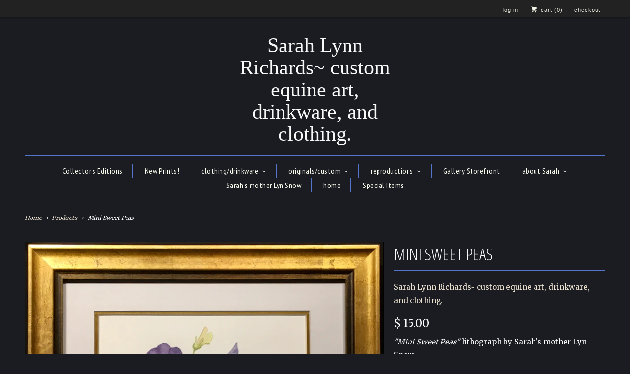

--- FILE ---
content_type: text/html; charset=utf-8
request_url: https://sarahrichards.com/products/mini-sweet-peas
body_size: 15917
content:
<!DOCTYPE html>
<!--[if lt IE 7 ]><html class="ie ie6" lang="en"> <![endif]-->
<!--[if IE 7 ]><html class="ie ie7" lang="en"> <![endif]-->
<!--[if IE 8 ]><html class="ie ie8" lang="en"> <![endif]-->
<!--[if IE 9 ]><html class="ie ie9" lang="en"> <![endif]-->
<!--[if (gte IE 10)|!(IE)]><!--><html lang="en"> <!--<![endif]-->
  <head>
    <meta charset="utf-8">
    <meta http-equiv="cleartype" content="on">
    <meta name="robots" content="index,follow">
      
           
    <title>Mini Sweet Peas - Sarah Lynn Richards~     custom equine art, drinkware, and clothing.</title>
            
    
      <meta name="description" content="&quot;Mini Sweet Peas&quot; lithograph by Sarah&#39;s mother Lyn Snow. Lyn was Sarah’s mentor and an amazing self-taught watercolor artist. Sadly, she passed away in 2013. Lyn left us with an incredible treasure of artwork which Sarah hopes you will love as she does. Enjoy! Available unframed for $15 or nicely framed to a final outs" />
    

    <!-- Custom Fonts -->
    
      <link href="//fonts.googleapis.com/css?family=.|Open+Sans+Condensed:light,normal,bold|PT+Sans+Narrow:light,normal,bold|Merriweather:light,normal,bold|Merriweather:light,normal,bold" rel="stylesheet" type="text/css" />
    
    
    

<meta name="author" content="Sarah Lynn Richards~     custom equine art, drinkware, and clothing.">
<meta property="og:url" content="https://sarahrichards.com/products/mini-sweet-peas">
<meta property="og:site_name" content="Sarah Lynn Richards~     custom equine art, drinkware, and clothing.">


  <meta property="og:type" content="product">
  <meta property="og:title" content="Mini Sweet Peas">
  
    <meta property="og:image" content="http://sarahrichards.com/cdn/shop/products/Screen_Shot_2018-10-29_at_4.52.59_PM_grande.png?v=1540846758">
    <meta property="og:image:secure_url" content="https://sarahrichards.com/cdn/shop/products/Screen_Shot_2018-10-29_at_4.52.59_PM_grande.png?v=1540846758">
  
  <meta property="og:price:amount" content="15.00">
  <meta property="og:price:currency" content="USD">
  
    
    


  <meta property="og:description" content="&quot;Mini Sweet Peas&quot; lithograph by Sarah&#39;s mother Lyn Snow. Lyn was Sarah’s mentor and an amazing self-taught watercolor artist. Sadly, she passed away in 2013. Lyn left us with an incredible treasure of artwork which Sarah hopes you will love as she does. Enjoy! Available unframed for $15 or nicely framed to a final outs">




<meta name="twitter:card" content="summary">

  <meta name="twitter:title" content="Mini Sweet Peas">
  <meta name="twitter:description" content="&quot;Mini Sweet Peas&quot; lithograph by Sarah&#39;s mother Lyn Snow.
Lyn was Sarah’s mentor and an amazing self-taught watercolor artist. Sadly, she passed away in 2013. Lyn left us with an incredible treasure of artwork which Sarah hopes you will love as she does. Enjoy!
 Available unframed for $15 or nicely framed to a final outside dimension of approx. 10x12 inches in a variety of frame/mat combinations for as little as $65. The most popular matting/framing combinations are listed here, but we can do others if you contact us directly.">
  <meta name="twitter:image" content="https://sarahrichards.com/cdn/shop/products/Screen_Shot_2018-10-29_at_4.52.59_PM_medium.png?v=1540846758">
  <meta name="twitter:image:width" content="240">
  <meta name="twitter:image:height" content="240">


    
    

    <!-- Mobile Specific Metas -->
    <meta name="HandheldFriendly" content="True">
    <meta name="MobileOptimized" content="320">
    <meta name="viewport" content="width=device-width,initial-scale=1">

    <!-- Stylesheets for Responsive 5.1 -->
    <link href="//sarahrichards.com/cdn/shop/t/8/assets/styles.scss.css?v=55091207140618781351738876696" rel="stylesheet" type="text/css" media="all" />

    <!-- Icons -->
    <link rel="shortcut icon" type="image/x-icon" href="//sarahrichards.com/cdn/shop/t/8/assets/favicon.png?v=148718616098839658131458175223">
    <link rel="canonical" href="https://sarahrichards.com/products/mini-sweet-peas" />

    
        
    <script src="//sarahrichards.com/cdn/shop/t/8/assets/app.js?v=42947122453247148351511997232" type="text/javascript"></script>
    
    <script>window.performance && window.performance.mark && window.performance.mark('shopify.content_for_header.start');</script><meta id="shopify-digital-wallet" name="shopify-digital-wallet" content="/11847834/digital_wallets/dialog">
<meta name="shopify-checkout-api-token" content="41370d43ed2dc366b5a505d1df9576aa">
<meta id="in-context-paypal-metadata" data-shop-id="11847834" data-venmo-supported="false" data-environment="production" data-locale="en_US" data-paypal-v4="true" data-currency="USD">
<link rel="alternate" type="application/json+oembed" href="https://sarahrichards.com/products/mini-sweet-peas.oembed">
<script async="async" src="/checkouts/internal/preloads.js?locale=en-US"></script>
<link rel="preconnect" href="https://shop.app" crossorigin="anonymous">
<script async="async" src="https://shop.app/checkouts/internal/preloads.js?locale=en-US&shop_id=11847834" crossorigin="anonymous"></script>
<script id="apple-pay-shop-capabilities" type="application/json">{"shopId":11847834,"countryCode":"US","currencyCode":"USD","merchantCapabilities":["supports3DS"],"merchantId":"gid:\/\/shopify\/Shop\/11847834","merchantName":"Sarah Lynn Richards~     custom equine art, drinkware, and clothing.","requiredBillingContactFields":["postalAddress","email","phone"],"requiredShippingContactFields":["postalAddress","email","phone"],"shippingType":"shipping","supportedNetworks":["visa","masterCard","amex","discover","elo","jcb"],"total":{"type":"pending","label":"Sarah Lynn Richards~     custom equine art, drinkware, and clothing.","amount":"1.00"},"shopifyPaymentsEnabled":true,"supportsSubscriptions":true}</script>
<script id="shopify-features" type="application/json">{"accessToken":"41370d43ed2dc366b5a505d1df9576aa","betas":["rich-media-storefront-analytics"],"domain":"sarahrichards.com","predictiveSearch":true,"shopId":11847834,"locale":"en"}</script>
<script>var Shopify = Shopify || {};
Shopify.shop = "sarah-lynn-richards.myshopify.com";
Shopify.locale = "en";
Shopify.currency = {"active":"USD","rate":"1.0"};
Shopify.country = "US";
Shopify.theme = {"name":"Responsive","id":91896385,"schema_name":null,"schema_version":null,"theme_store_id":304,"role":"main"};
Shopify.theme.handle = "null";
Shopify.theme.style = {"id":null,"handle":null};
Shopify.cdnHost = "sarahrichards.com/cdn";
Shopify.routes = Shopify.routes || {};
Shopify.routes.root = "/";</script>
<script type="module">!function(o){(o.Shopify=o.Shopify||{}).modules=!0}(window);</script>
<script>!function(o){function n(){var o=[];function n(){o.push(Array.prototype.slice.apply(arguments))}return n.q=o,n}var t=o.Shopify=o.Shopify||{};t.loadFeatures=n(),t.autoloadFeatures=n()}(window);</script>
<script>
  window.ShopifyPay = window.ShopifyPay || {};
  window.ShopifyPay.apiHost = "shop.app\/pay";
  window.ShopifyPay.redirectState = null;
</script>
<script id="shop-js-analytics" type="application/json">{"pageType":"product"}</script>
<script defer="defer" async type="module" src="//sarahrichards.com/cdn/shopifycloud/shop-js/modules/v2/client.init-shop-cart-sync_COMZFrEa.en.esm.js"></script>
<script defer="defer" async type="module" src="//sarahrichards.com/cdn/shopifycloud/shop-js/modules/v2/chunk.common_CdXrxk3f.esm.js"></script>
<script type="module">
  await import("//sarahrichards.com/cdn/shopifycloud/shop-js/modules/v2/client.init-shop-cart-sync_COMZFrEa.en.esm.js");
await import("//sarahrichards.com/cdn/shopifycloud/shop-js/modules/v2/chunk.common_CdXrxk3f.esm.js");

  window.Shopify.SignInWithShop?.initShopCartSync?.({"fedCMEnabled":true,"windoidEnabled":true});

</script>
<script>
  window.Shopify = window.Shopify || {};
  if (!window.Shopify.featureAssets) window.Shopify.featureAssets = {};
  window.Shopify.featureAssets['shop-js'] = {"shop-cart-sync":["modules/v2/client.shop-cart-sync_CRSPkpKa.en.esm.js","modules/v2/chunk.common_CdXrxk3f.esm.js"],"shop-button":["modules/v2/client.shop-button_B6dBoDg5.en.esm.js","modules/v2/chunk.common_CdXrxk3f.esm.js"],"init-windoid":["modules/v2/client.init-windoid_hXardXh0.en.esm.js","modules/v2/chunk.common_CdXrxk3f.esm.js"],"shop-cash-offers":["modules/v2/client.shop-cash-offers_p6Pw3nax.en.esm.js","modules/v2/chunk.common_CdXrxk3f.esm.js","modules/v2/chunk.modal_C89cmTvN.esm.js"],"init-fed-cm":["modules/v2/client.init-fed-cm_DO1JVZ96.en.esm.js","modules/v2/chunk.common_CdXrxk3f.esm.js"],"init-shop-email-lookup-coordinator":["modules/v2/client.init-shop-email-lookup-coordinator_jpxQlUsx.en.esm.js","modules/v2/chunk.common_CdXrxk3f.esm.js"],"shop-toast-manager":["modules/v2/client.shop-toast-manager_C-K0q6-t.en.esm.js","modules/v2/chunk.common_CdXrxk3f.esm.js"],"shop-login-button":["modules/v2/client.shop-login-button_BHRMsoBb.en.esm.js","modules/v2/chunk.common_CdXrxk3f.esm.js","modules/v2/chunk.modal_C89cmTvN.esm.js"],"pay-button":["modules/v2/client.pay-button_CRuQ9trT.en.esm.js","modules/v2/chunk.common_CdXrxk3f.esm.js"],"init-shop-cart-sync":["modules/v2/client.init-shop-cart-sync_COMZFrEa.en.esm.js","modules/v2/chunk.common_CdXrxk3f.esm.js"],"init-customer-accounts-sign-up":["modules/v2/client.init-customer-accounts-sign-up_Q1yheB3t.en.esm.js","modules/v2/client.shop-login-button_BHRMsoBb.en.esm.js","modules/v2/chunk.common_CdXrxk3f.esm.js","modules/v2/chunk.modal_C89cmTvN.esm.js"],"avatar":["modules/v2/client.avatar_BTnouDA3.en.esm.js"],"init-customer-accounts":["modules/v2/client.init-customer-accounts_B5rMd0lj.en.esm.js","modules/v2/client.shop-login-button_BHRMsoBb.en.esm.js","modules/v2/chunk.common_CdXrxk3f.esm.js","modules/v2/chunk.modal_C89cmTvN.esm.js"],"init-shop-for-new-customer-accounts":["modules/v2/client.init-shop-for-new-customer-accounts_BNQiNx4m.en.esm.js","modules/v2/client.shop-login-button_BHRMsoBb.en.esm.js","modules/v2/chunk.common_CdXrxk3f.esm.js","modules/v2/chunk.modal_C89cmTvN.esm.js"],"checkout-modal":["modules/v2/client.checkout-modal_DtXVhFgQ.en.esm.js","modules/v2/chunk.common_CdXrxk3f.esm.js","modules/v2/chunk.modal_C89cmTvN.esm.js"],"shop-follow-button":["modules/v2/client.shop-follow-button_CV5C02lv.en.esm.js","modules/v2/chunk.common_CdXrxk3f.esm.js","modules/v2/chunk.modal_C89cmTvN.esm.js"],"shop-login":["modules/v2/client.shop-login_Bz_Zm_XZ.en.esm.js","modules/v2/chunk.common_CdXrxk3f.esm.js","modules/v2/chunk.modal_C89cmTvN.esm.js"],"lead-capture":["modules/v2/client.lead-capture_CmGCXBh3.en.esm.js","modules/v2/chunk.common_CdXrxk3f.esm.js","modules/v2/chunk.modal_C89cmTvN.esm.js"],"payment-terms":["modules/v2/client.payment-terms_D7XnU2ez.en.esm.js","modules/v2/chunk.common_CdXrxk3f.esm.js","modules/v2/chunk.modal_C89cmTvN.esm.js"]};
</script>
<script id="__st">var __st={"a":11847834,"offset":-18000,"reqid":"cdd0d73d-d536-4b1b-9e93-544345eb6108-1762893912","pageurl":"sarahrichards.com\/products\/mini-sweet-peas","u":"c80dc87e56e4","p":"product","rtyp":"product","rid":1440322912301};</script>
<script>window.ShopifyPaypalV4VisibilityTracking = true;</script>
<script id="captcha-bootstrap">!function(){'use strict';const t='contact',e='account',n='new_comment',o=[[t,t],['blogs',n],['comments',n],[t,'customer']],c=[[e,'customer_login'],[e,'guest_login'],[e,'recover_customer_password'],[e,'create_customer']],r=t=>t.map((([t,e])=>`form[action*='/${t}']:not([data-nocaptcha='true']) input[name='form_type'][value='${e}']`)).join(','),a=t=>()=>t?[...document.querySelectorAll(t)].map((t=>t.form)):[];function s(){const t=[...o],e=r(t);return a(e)}const i='password',u='form_key',d=['recaptcha-v3-token','g-recaptcha-response','h-captcha-response',i],f=()=>{try{return window.sessionStorage}catch{return}},m='__shopify_v',_=t=>t.elements[u];function p(t,e,n=!1){try{const o=window.sessionStorage,c=JSON.parse(o.getItem(e)),{data:r}=function(t){const{data:e,action:n}=t;return t[m]||n?{data:e,action:n}:{data:t,action:n}}(c);for(const[e,n]of Object.entries(r))t.elements[e]&&(t.elements[e].value=n);n&&o.removeItem(e)}catch(o){console.error('form repopulation failed',{error:o})}}const l='form_type',E='cptcha';function T(t){t.dataset[E]=!0}const w=window,h=w.document,L='Shopify',v='ce_forms',y='captcha';let A=!1;((t,e)=>{const n=(g='f06e6c50-85a8-45c8-87d0-21a2b65856fe',I='https://cdn.shopify.com/shopifycloud/storefront-forms-hcaptcha/ce_storefront_forms_captcha_hcaptcha.v1.5.2.iife.js',D={infoText:'Protected by hCaptcha',privacyText:'Privacy',termsText:'Terms'},(t,e,n)=>{const o=w[L][v],c=o.bindForm;if(c)return c(t,g,e,D).then(n);var r;o.q.push([[t,g,e,D],n]),r=I,A||(h.body.append(Object.assign(h.createElement('script'),{id:'captcha-provider',async:!0,src:r})),A=!0)});var g,I,D;w[L]=w[L]||{},w[L][v]=w[L][v]||{},w[L][v].q=[],w[L][y]=w[L][y]||{},w[L][y].protect=function(t,e){n(t,void 0,e),T(t)},Object.freeze(w[L][y]),function(t,e,n,w,h,L){const[v,y,A,g]=function(t,e,n){const i=e?o:[],u=t?c:[],d=[...i,...u],f=r(d),m=r(i),_=r(d.filter((([t,e])=>n.includes(e))));return[a(f),a(m),a(_),s()]}(w,h,L),I=t=>{const e=t.target;return e instanceof HTMLFormElement?e:e&&e.form},D=t=>v().includes(t);t.addEventListener('submit',(t=>{const e=I(t);if(!e)return;const n=D(e)&&!e.dataset.hcaptchaBound&&!e.dataset.recaptchaBound,o=_(e),c=g().includes(e)&&(!o||!o.value);(n||c)&&t.preventDefault(),c&&!n&&(function(t){try{if(!f())return;!function(t){const e=f();if(!e)return;const n=_(t);if(!n)return;const o=n.value;o&&e.removeItem(o)}(t);const e=Array.from(Array(32),(()=>Math.random().toString(36)[2])).join('');!function(t,e){_(t)||t.append(Object.assign(document.createElement('input'),{type:'hidden',name:u})),t.elements[u].value=e}(t,e),function(t,e){const n=f();if(!n)return;const o=[...t.querySelectorAll(`input[type='${i}']`)].map((({name:t})=>t)),c=[...d,...o],r={};for(const[a,s]of new FormData(t).entries())c.includes(a)||(r[a]=s);n.setItem(e,JSON.stringify({[m]:1,action:t.action,data:r}))}(t,e)}catch(e){console.error('failed to persist form',e)}}(e),e.submit())}));const S=(t,e)=>{t&&!t.dataset[E]&&(n(t,e.some((e=>e===t))),T(t))};for(const o of['focusin','change'])t.addEventListener(o,(t=>{const e=I(t);D(e)&&S(e,y())}));const B=e.get('form_key'),M=e.get(l),P=B&&M;t.addEventListener('DOMContentLoaded',(()=>{const t=y();if(P)for(const e of t)e.elements[l].value===M&&p(e,B);[...new Set([...A(),...v().filter((t=>'true'===t.dataset.shopifyCaptcha))])].forEach((e=>S(e,t)))}))}(h,new URLSearchParams(w.location.search),n,t,e,['guest_login'])})(!0,!0)}();</script>
<script integrity="sha256-52AcMU7V7pcBOXWImdc/TAGTFKeNjmkeM1Pvks/DTgc=" data-source-attribution="shopify.loadfeatures" defer="defer" src="//sarahrichards.com/cdn/shopifycloud/storefront/assets/storefront/load_feature-81c60534.js" crossorigin="anonymous"></script>
<script crossorigin="anonymous" defer="defer" src="//sarahrichards.com/cdn/shopifycloud/storefront/assets/shopify_pay/storefront-65b4c6d7.js?v=20250812"></script>
<script data-source-attribution="shopify.dynamic_checkout.dynamic.init">var Shopify=Shopify||{};Shopify.PaymentButton=Shopify.PaymentButton||{isStorefrontPortableWallets:!0,init:function(){window.Shopify.PaymentButton.init=function(){};var t=document.createElement("script");t.src="https://sarahrichards.com/cdn/shopifycloud/portable-wallets/latest/portable-wallets.en.js",t.type="module",document.head.appendChild(t)}};
</script>
<script data-source-attribution="shopify.dynamic_checkout.buyer_consent">
  function portableWalletsHideBuyerConsent(e){var t=document.getElementById("shopify-buyer-consent"),n=document.getElementById("shopify-subscription-policy-button");t&&n&&(t.classList.add("hidden"),t.setAttribute("aria-hidden","true"),n.removeEventListener("click",e))}function portableWalletsShowBuyerConsent(e){var t=document.getElementById("shopify-buyer-consent"),n=document.getElementById("shopify-subscription-policy-button");t&&n&&(t.classList.remove("hidden"),t.removeAttribute("aria-hidden"),n.addEventListener("click",e))}window.Shopify?.PaymentButton&&(window.Shopify.PaymentButton.hideBuyerConsent=portableWalletsHideBuyerConsent,window.Shopify.PaymentButton.showBuyerConsent=portableWalletsShowBuyerConsent);
</script>
<script data-source-attribution="shopify.dynamic_checkout.cart.bootstrap">document.addEventListener("DOMContentLoaded",(function(){function t(){return document.querySelector("shopify-accelerated-checkout-cart, shopify-accelerated-checkout")}if(t())Shopify.PaymentButton.init();else{new MutationObserver((function(e,n){t()&&(Shopify.PaymentButton.init(),n.disconnect())})).observe(document.body,{childList:!0,subtree:!0})}}));
</script>
<link id="shopify-accelerated-checkout-styles" rel="stylesheet" media="screen" href="https://sarahrichards.com/cdn/shopifycloud/portable-wallets/latest/accelerated-checkout-backwards-compat.css" crossorigin="anonymous">
<style id="shopify-accelerated-checkout-cart">
        #shopify-buyer-consent {
  margin-top: 1em;
  display: inline-block;
  width: 100%;
}

#shopify-buyer-consent.hidden {
  display: none;
}

#shopify-subscription-policy-button {
  background: none;
  border: none;
  padding: 0;
  text-decoration: underline;
  font-size: inherit;
  cursor: pointer;
}

#shopify-subscription-policy-button::before {
  box-shadow: none;
}

      </style>

<script>window.performance && window.performance.mark && window.performance.mark('shopify.content_for_header.end');</script>
  <link href="https://monorail-edge.shopifysvc.com" rel="dns-prefetch">
<script>(function(){if ("sendBeacon" in navigator && "performance" in window) {try {var session_token_from_headers = performance.getEntriesByType('navigation')[0].serverTiming.find(x => x.name == '_s').description;} catch {var session_token_from_headers = undefined;}var session_cookie_matches = document.cookie.match(/_shopify_s=([^;]*)/);var session_token_from_cookie = session_cookie_matches && session_cookie_matches.length === 2 ? session_cookie_matches[1] : "";var session_token = session_token_from_headers || session_token_from_cookie || "";function handle_abandonment_event(e) {var entries = performance.getEntries().filter(function(entry) {return /monorail-edge.shopifysvc.com/.test(entry.name);});if (!window.abandonment_tracked && entries.length === 0) {window.abandonment_tracked = true;var currentMs = Date.now();var navigation_start = performance.timing.navigationStart;var payload = {shop_id: 11847834,url: window.location.href,navigation_start,duration: currentMs - navigation_start,session_token,page_type: "product"};window.navigator.sendBeacon("https://monorail-edge.shopifysvc.com/v1/produce", JSON.stringify({schema_id: "online_store_buyer_site_abandonment/1.1",payload: payload,metadata: {event_created_at_ms: currentMs,event_sent_at_ms: currentMs}}));}}window.addEventListener('pagehide', handle_abandonment_event);}}());</script>
<script id="web-pixels-manager-setup">(function e(e,d,r,n,o){if(void 0===o&&(o={}),!Boolean(null===(a=null===(i=window.Shopify)||void 0===i?void 0:i.analytics)||void 0===a?void 0:a.replayQueue)){var i,a;window.Shopify=window.Shopify||{};var t=window.Shopify;t.analytics=t.analytics||{};var s=t.analytics;s.replayQueue=[],s.publish=function(e,d,r){return s.replayQueue.push([e,d,r]),!0};try{self.performance.mark("wpm:start")}catch(e){}var l=function(){var e={modern:/Edge?\/(1{2}[4-9]|1[2-9]\d|[2-9]\d{2}|\d{4,})\.\d+(\.\d+|)|Firefox\/(1{2}[4-9]|1[2-9]\d|[2-9]\d{2}|\d{4,})\.\d+(\.\d+|)|Chrom(ium|e)\/(9{2}|\d{3,})\.\d+(\.\d+|)|(Maci|X1{2}).+ Version\/(15\.\d+|(1[6-9]|[2-9]\d|\d{3,})\.\d+)([,.]\d+|)( \(\w+\)|)( Mobile\/\w+|) Safari\/|Chrome.+OPR\/(9{2}|\d{3,})\.\d+\.\d+|(CPU[ +]OS|iPhone[ +]OS|CPU[ +]iPhone|CPU IPhone OS|CPU iPad OS)[ +]+(15[._]\d+|(1[6-9]|[2-9]\d|\d{3,})[._]\d+)([._]\d+|)|Android:?[ /-](13[3-9]|1[4-9]\d|[2-9]\d{2}|\d{4,})(\.\d+|)(\.\d+|)|Android.+Firefox\/(13[5-9]|1[4-9]\d|[2-9]\d{2}|\d{4,})\.\d+(\.\d+|)|Android.+Chrom(ium|e)\/(13[3-9]|1[4-9]\d|[2-9]\d{2}|\d{4,})\.\d+(\.\d+|)|SamsungBrowser\/([2-9]\d|\d{3,})\.\d+/,legacy:/Edge?\/(1[6-9]|[2-9]\d|\d{3,})\.\d+(\.\d+|)|Firefox\/(5[4-9]|[6-9]\d|\d{3,})\.\d+(\.\d+|)|Chrom(ium|e)\/(5[1-9]|[6-9]\d|\d{3,})\.\d+(\.\d+|)([\d.]+$|.*Safari\/(?![\d.]+ Edge\/[\d.]+$))|(Maci|X1{2}).+ Version\/(10\.\d+|(1[1-9]|[2-9]\d|\d{3,})\.\d+)([,.]\d+|)( \(\w+\)|)( Mobile\/\w+|) Safari\/|Chrome.+OPR\/(3[89]|[4-9]\d|\d{3,})\.\d+\.\d+|(CPU[ +]OS|iPhone[ +]OS|CPU[ +]iPhone|CPU IPhone OS|CPU iPad OS)[ +]+(10[._]\d+|(1[1-9]|[2-9]\d|\d{3,})[._]\d+)([._]\d+|)|Android:?[ /-](13[3-9]|1[4-9]\d|[2-9]\d{2}|\d{4,})(\.\d+|)(\.\d+|)|Mobile Safari.+OPR\/([89]\d|\d{3,})\.\d+\.\d+|Android.+Firefox\/(13[5-9]|1[4-9]\d|[2-9]\d{2}|\d{4,})\.\d+(\.\d+|)|Android.+Chrom(ium|e)\/(13[3-9]|1[4-9]\d|[2-9]\d{2}|\d{4,})\.\d+(\.\d+|)|Android.+(UC? ?Browser|UCWEB|U3)[ /]?(15\.([5-9]|\d{2,})|(1[6-9]|[2-9]\d|\d{3,})\.\d+)\.\d+|SamsungBrowser\/(5\.\d+|([6-9]|\d{2,})\.\d+)|Android.+MQ{2}Browser\/(14(\.(9|\d{2,})|)|(1[5-9]|[2-9]\d|\d{3,})(\.\d+|))(\.\d+|)|K[Aa][Ii]OS\/(3\.\d+|([4-9]|\d{2,})\.\d+)(\.\d+|)/},d=e.modern,r=e.legacy,n=navigator.userAgent;return n.match(d)?"modern":n.match(r)?"legacy":"unknown"}(),u="modern"===l?"modern":"legacy",c=(null!=n?n:{modern:"",legacy:""})[u],f=function(e){return[e.baseUrl,"/wpm","/b",e.hashVersion,"modern"===e.buildTarget?"m":"l",".js"].join("")}({baseUrl:d,hashVersion:r,buildTarget:u}),m=function(e){var d=e.version,r=e.bundleTarget,n=e.surface,o=e.pageUrl,i=e.monorailEndpoint;return{emit:function(e){var a=e.status,t=e.errorMsg,s=(new Date).getTime(),l=JSON.stringify({metadata:{event_sent_at_ms:s},events:[{schema_id:"web_pixels_manager_load/3.1",payload:{version:d,bundle_target:r,page_url:o,status:a,surface:n,error_msg:t},metadata:{event_created_at_ms:s}}]});if(!i)return console&&console.warn&&console.warn("[Web Pixels Manager] No Monorail endpoint provided, skipping logging."),!1;try{return self.navigator.sendBeacon.bind(self.navigator)(i,l)}catch(e){}var u=new XMLHttpRequest;try{return u.open("POST",i,!0),u.setRequestHeader("Content-Type","text/plain"),u.send(l),!0}catch(e){return console&&console.warn&&console.warn("[Web Pixels Manager] Got an unhandled error while logging to Monorail."),!1}}}}({version:r,bundleTarget:l,surface:e.surface,pageUrl:self.location.href,monorailEndpoint:e.monorailEndpoint});try{o.browserTarget=l,function(e){var d=e.src,r=e.async,n=void 0===r||r,o=e.onload,i=e.onerror,a=e.sri,t=e.scriptDataAttributes,s=void 0===t?{}:t,l=document.createElement("script"),u=document.querySelector("head"),c=document.querySelector("body");if(l.async=n,l.src=d,a&&(l.integrity=a,l.crossOrigin="anonymous"),s)for(var f in s)if(Object.prototype.hasOwnProperty.call(s,f))try{l.dataset[f]=s[f]}catch(e){}if(o&&l.addEventListener("load",o),i&&l.addEventListener("error",i),u)u.appendChild(l);else{if(!c)throw new Error("Did not find a head or body element to append the script");c.appendChild(l)}}({src:f,async:!0,onload:function(){if(!function(){var e,d;return Boolean(null===(d=null===(e=window.Shopify)||void 0===e?void 0:e.analytics)||void 0===d?void 0:d.initialized)}()){var d=window.webPixelsManager.init(e)||void 0;if(d){var r=window.Shopify.analytics;r.replayQueue.forEach((function(e){var r=e[0],n=e[1],o=e[2];d.publishCustomEvent(r,n,o)})),r.replayQueue=[],r.publish=d.publishCustomEvent,r.visitor=d.visitor,r.initialized=!0}}},onerror:function(){return m.emit({status:"failed",errorMsg:"".concat(f," has failed to load")})},sri:function(e){var d=/^sha384-[A-Za-z0-9+/=]+$/;return"string"==typeof e&&d.test(e)}(c)?c:"",scriptDataAttributes:o}),m.emit({status:"loading"})}catch(e){m.emit({status:"failed",errorMsg:(null==e?void 0:e.message)||"Unknown error"})}}})({shopId: 11847834,storefrontBaseUrl: "https://sarahrichards.com",extensionsBaseUrl: "https://extensions.shopifycdn.com/cdn/shopifycloud/web-pixels-manager",monorailEndpoint: "https://monorail-edge.shopifysvc.com/unstable/produce_batch",surface: "storefront-renderer",enabledBetaFlags: ["2dca8a86"],webPixelsConfigList: [{"id":"85786777","eventPayloadVersion":"v1","runtimeContext":"LAX","scriptVersion":"1","type":"CUSTOM","privacyPurposes":["ANALYTICS"],"name":"Google Analytics tag (migrated)"},{"id":"shopify-app-pixel","configuration":"{}","eventPayloadVersion":"v1","runtimeContext":"STRICT","scriptVersion":"0450","apiClientId":"shopify-pixel","type":"APP","privacyPurposes":["ANALYTICS","MARKETING"]},{"id":"shopify-custom-pixel","eventPayloadVersion":"v1","runtimeContext":"LAX","scriptVersion":"0450","apiClientId":"shopify-pixel","type":"CUSTOM","privacyPurposes":["ANALYTICS","MARKETING"]}],isMerchantRequest: false,initData: {"shop":{"name":"Sarah Lynn Richards~     custom equine art, drinkware, and clothing.","paymentSettings":{"currencyCode":"USD"},"myshopifyDomain":"sarah-lynn-richards.myshopify.com","countryCode":"US","storefrontUrl":"https:\/\/sarahrichards.com"},"customer":null,"cart":null,"checkout":null,"productVariants":[{"price":{"amount":15.0,"currencyCode":"USD"},"product":{"title":"Mini Sweet Peas","vendor":"Sarah Lynn Richards~ custom equine art, drinkware, and clothing.","id":"1440322912301","untranslatedTitle":"Mini Sweet Peas","url":"\/products\/mini-sweet-peas","type":""},"id":"13717636481069","image":{"src":"\/\/sarahrichards.com\/cdn\/shop\/products\/Screen_Shot_2018-10-29_at_4.52.59_PM.png?v=1540846758"},"sku":"","title":"unframed ($15)","untranslatedTitle":"unframed ($15)"},{"price":{"amount":55.0,"currencyCode":"USD"},"product":{"title":"Mini Sweet Peas","vendor":"Sarah Lynn Richards~ custom equine art, drinkware, and clothing.","id":"1440322912301","untranslatedTitle":"Mini Sweet Peas","url":"\/products\/mini-sweet-peas","type":""},"id":"13717636513837","image":{"src":"\/\/sarahrichards.com\/cdn\/shop\/products\/Screen_Shot_2018-10-29_at_4.52.59_PM.png?v=1540846758"},"sku":"","title":"matted and framed in gold wood as shown ($75)","untranslatedTitle":"matted and framed in gold wood as shown ($75)"},{"price":{"amount":55.0,"currencyCode":"USD"},"product":{"title":"Mini Sweet Peas","vendor":"Sarah Lynn Richards~ custom equine art, drinkware, and clothing.","id":"1440322912301","untranslatedTitle":"Mini Sweet Peas","url":"\/products\/mini-sweet-peas","type":""},"id":"13717636546605","image":{"src":"\/\/sarahrichards.com\/cdn\/shop\/products\/Screen_Shot_2018-10-29_at_4.52.59_PM.png?v=1540846758"},"sku":"","title":"matted and framed in gold alum. ($75)","untranslatedTitle":"matted and framed in gold alum. ($75)"},{"price":{"amount":55.0,"currencyCode":"USD"},"product":{"title":"Mini Sweet Peas","vendor":"Sarah Lynn Richards~ custom equine art, drinkware, and clothing.","id":"1440322912301","untranslatedTitle":"Mini Sweet Peas","url":"\/products\/mini-sweet-peas","type":""},"id":"13717636579373","image":{"src":"\/\/sarahrichards.com\/cdn\/shop\/products\/Screen_Shot_2018-10-29_at_4.52.59_PM.png?v=1540846758"},"sku":"","title":"matted and framed in silver alum. ($75)","untranslatedTitle":"matted and framed in silver alum. ($75)"},{"price":{"amount":55.0,"currencyCode":"USD"},"product":{"title":"Mini Sweet Peas","vendor":"Sarah Lynn Richards~ custom equine art, drinkware, and clothing.","id":"1440322912301","untranslatedTitle":"Mini Sweet Peas","url":"\/products\/mini-sweet-peas","type":""},"id":"13717636612141","image":{"src":"\/\/sarahrichards.com\/cdn\/shop\/products\/Screen_Shot_2018-10-29_at_4.52.59_PM.png?v=1540846758"},"sku":"","title":"matted and framed in black alum. ($75)","untranslatedTitle":"matted and framed in black alum. ($75)"},{"price":{"amount":75.0,"currencyCode":"USD"},"product":{"title":"Mini Sweet Peas","vendor":"Sarah Lynn Richards~ custom equine art, drinkware, and clothing.","id":"1440322912301","untranslatedTitle":"Mini Sweet Peas","url":"\/products\/mini-sweet-peas","type":""},"id":"13717636644909","image":{"src":"\/\/sarahrichards.com\/cdn\/shop\/products\/Screen_Shot_2018-10-29_at_4.52.59_PM.png?v=1540846758"},"sku":"","title":"matted and framed in cherry wood ($95)","untranslatedTitle":"matted and framed in cherry wood ($95)"}],"purchasingCompany":null},},"https://sarahrichards.com/cdn","ae1676cfwd2530674p4253c800m34e853cb",{"modern":"","legacy":""},{"shopId":"11847834","storefrontBaseUrl":"https:\/\/sarahrichards.com","extensionBaseUrl":"https:\/\/extensions.shopifycdn.com\/cdn\/shopifycloud\/web-pixels-manager","surface":"storefront-renderer","enabledBetaFlags":"[\"2dca8a86\"]","isMerchantRequest":"false","hashVersion":"ae1676cfwd2530674p4253c800m34e853cb","publish":"custom","events":"[[\"page_viewed\",{}],[\"product_viewed\",{\"productVariant\":{\"price\":{\"amount\":15.0,\"currencyCode\":\"USD\"},\"product\":{\"title\":\"Mini Sweet Peas\",\"vendor\":\"Sarah Lynn Richards~ custom equine art, drinkware, and clothing.\",\"id\":\"1440322912301\",\"untranslatedTitle\":\"Mini Sweet Peas\",\"url\":\"\/products\/mini-sweet-peas\",\"type\":\"\"},\"id\":\"13717636481069\",\"image\":{\"src\":\"\/\/sarahrichards.com\/cdn\/shop\/products\/Screen_Shot_2018-10-29_at_4.52.59_PM.png?v=1540846758\"},\"sku\":\"\",\"title\":\"unframed ($15)\",\"untranslatedTitle\":\"unframed ($15)\"}}]]"});</script><script>
  window.ShopifyAnalytics = window.ShopifyAnalytics || {};
  window.ShopifyAnalytics.meta = window.ShopifyAnalytics.meta || {};
  window.ShopifyAnalytics.meta.currency = 'USD';
  var meta = {"product":{"id":1440322912301,"gid":"gid:\/\/shopify\/Product\/1440322912301","vendor":"Sarah Lynn Richards~ custom equine art, drinkware, and clothing.","type":"","variants":[{"id":13717636481069,"price":1500,"name":"Mini Sweet Peas - unframed ($15)","public_title":"unframed ($15)","sku":""},{"id":13717636513837,"price":5500,"name":"Mini Sweet Peas - matted and framed in gold wood as shown ($75)","public_title":"matted and framed in gold wood as shown ($75)","sku":""},{"id":13717636546605,"price":5500,"name":"Mini Sweet Peas - matted and framed in gold alum. ($75)","public_title":"matted and framed in gold alum. ($75)","sku":""},{"id":13717636579373,"price":5500,"name":"Mini Sweet Peas - matted and framed in silver alum. ($75)","public_title":"matted and framed in silver alum. ($75)","sku":""},{"id":13717636612141,"price":5500,"name":"Mini Sweet Peas - matted and framed in black alum. ($75)","public_title":"matted and framed in black alum. ($75)","sku":""},{"id":13717636644909,"price":7500,"name":"Mini Sweet Peas - matted and framed in cherry wood ($95)","public_title":"matted and framed in cherry wood ($95)","sku":""}],"remote":false},"page":{"pageType":"product","resourceType":"product","resourceId":1440322912301}};
  for (var attr in meta) {
    window.ShopifyAnalytics.meta[attr] = meta[attr];
  }
</script>
<script class="analytics">
  (function () {
    var customDocumentWrite = function(content) {
      var jquery = null;

      if (window.jQuery) {
        jquery = window.jQuery;
      } else if (window.Checkout && window.Checkout.$) {
        jquery = window.Checkout.$;
      }

      if (jquery) {
        jquery('body').append(content);
      }
    };

    var hasLoggedConversion = function(token) {
      if (token) {
        return document.cookie.indexOf('loggedConversion=' + token) !== -1;
      }
      return false;
    }

    var setCookieIfConversion = function(token) {
      if (token) {
        var twoMonthsFromNow = new Date(Date.now());
        twoMonthsFromNow.setMonth(twoMonthsFromNow.getMonth() + 2);

        document.cookie = 'loggedConversion=' + token + '; expires=' + twoMonthsFromNow;
      }
    }

    var trekkie = window.ShopifyAnalytics.lib = window.trekkie = window.trekkie || [];
    if (trekkie.integrations) {
      return;
    }
    trekkie.methods = [
      'identify',
      'page',
      'ready',
      'track',
      'trackForm',
      'trackLink'
    ];
    trekkie.factory = function(method) {
      return function() {
        var args = Array.prototype.slice.call(arguments);
        args.unshift(method);
        trekkie.push(args);
        return trekkie;
      };
    };
    for (var i = 0; i < trekkie.methods.length; i++) {
      var key = trekkie.methods[i];
      trekkie[key] = trekkie.factory(key);
    }
    trekkie.load = function(config) {
      trekkie.config = config || {};
      trekkie.config.initialDocumentCookie = document.cookie;
      var first = document.getElementsByTagName('script')[0];
      var script = document.createElement('script');
      script.type = 'text/javascript';
      script.onerror = function(e) {
        var scriptFallback = document.createElement('script');
        scriptFallback.type = 'text/javascript';
        scriptFallback.onerror = function(error) {
                var Monorail = {
      produce: function produce(monorailDomain, schemaId, payload) {
        var currentMs = new Date().getTime();
        var event = {
          schema_id: schemaId,
          payload: payload,
          metadata: {
            event_created_at_ms: currentMs,
            event_sent_at_ms: currentMs
          }
        };
        return Monorail.sendRequest("https://" + monorailDomain + "/v1/produce", JSON.stringify(event));
      },
      sendRequest: function sendRequest(endpointUrl, payload) {
        // Try the sendBeacon API
        if (window && window.navigator && typeof window.navigator.sendBeacon === 'function' && typeof window.Blob === 'function' && !Monorail.isIos12()) {
          var blobData = new window.Blob([payload], {
            type: 'text/plain'
          });

          if (window.navigator.sendBeacon(endpointUrl, blobData)) {
            return true;
          } // sendBeacon was not successful

        } // XHR beacon

        var xhr = new XMLHttpRequest();

        try {
          xhr.open('POST', endpointUrl);
          xhr.setRequestHeader('Content-Type', 'text/plain');
          xhr.send(payload);
        } catch (e) {
          console.log(e);
        }

        return false;
      },
      isIos12: function isIos12() {
        return window.navigator.userAgent.lastIndexOf('iPhone; CPU iPhone OS 12_') !== -1 || window.navigator.userAgent.lastIndexOf('iPad; CPU OS 12_') !== -1;
      }
    };
    Monorail.produce('monorail-edge.shopifysvc.com',
      'trekkie_storefront_load_errors/1.1',
      {shop_id: 11847834,
      theme_id: 91896385,
      app_name: "storefront",
      context_url: window.location.href,
      source_url: "//sarahrichards.com/cdn/s/trekkie.storefront.308893168db1679b4a9f8a086857af995740364f.min.js"});

        };
        scriptFallback.async = true;
        scriptFallback.src = '//sarahrichards.com/cdn/s/trekkie.storefront.308893168db1679b4a9f8a086857af995740364f.min.js';
        first.parentNode.insertBefore(scriptFallback, first);
      };
      script.async = true;
      script.src = '//sarahrichards.com/cdn/s/trekkie.storefront.308893168db1679b4a9f8a086857af995740364f.min.js';
      first.parentNode.insertBefore(script, first);
    };
    trekkie.load(
      {"Trekkie":{"appName":"storefront","development":false,"defaultAttributes":{"shopId":11847834,"isMerchantRequest":null,"themeId":91896385,"themeCityHash":"11391470933018532992","contentLanguage":"en","currency":"USD","eventMetadataId":"39022d8b-f74e-45df-bae8-74da42a3746f"},"isServerSideCookieWritingEnabled":true,"monorailRegion":"shop_domain","enabledBetaFlags":["f0df213a"]},"Session Attribution":{},"S2S":{"facebookCapiEnabled":false,"source":"trekkie-storefront-renderer","apiClientId":580111}}
    );

    var loaded = false;
    trekkie.ready(function() {
      if (loaded) return;
      loaded = true;

      window.ShopifyAnalytics.lib = window.trekkie;

      var originalDocumentWrite = document.write;
      document.write = customDocumentWrite;
      try { window.ShopifyAnalytics.merchantGoogleAnalytics.call(this); } catch(error) {};
      document.write = originalDocumentWrite;

      window.ShopifyAnalytics.lib.page(null,{"pageType":"product","resourceType":"product","resourceId":1440322912301,"shopifyEmitted":true});

      var match = window.location.pathname.match(/checkouts\/(.+)\/(thank_you|post_purchase)/)
      var token = match? match[1]: undefined;
      if (!hasLoggedConversion(token)) {
        setCookieIfConversion(token);
        window.ShopifyAnalytics.lib.track("Viewed Product",{"currency":"USD","variantId":13717636481069,"productId":1440322912301,"productGid":"gid:\/\/shopify\/Product\/1440322912301","name":"Mini Sweet Peas - unframed ($15)","price":"15.00","sku":"","brand":"Sarah Lynn Richards~ custom equine art, drinkware, and clothing.","variant":"unframed ($15)","category":"","nonInteraction":true,"remote":false},undefined,undefined,{"shopifyEmitted":true});
      window.ShopifyAnalytics.lib.track("monorail:\/\/trekkie_storefront_viewed_product\/1.1",{"currency":"USD","variantId":13717636481069,"productId":1440322912301,"productGid":"gid:\/\/shopify\/Product\/1440322912301","name":"Mini Sweet Peas - unframed ($15)","price":"15.00","sku":"","brand":"Sarah Lynn Richards~ custom equine art, drinkware, and clothing.","variant":"unframed ($15)","category":"","nonInteraction":true,"remote":false,"referer":"https:\/\/sarahrichards.com\/products\/mini-sweet-peas"});
      }
    });


        var eventsListenerScript = document.createElement('script');
        eventsListenerScript.async = true;
        eventsListenerScript.src = "//sarahrichards.com/cdn/shopifycloud/storefront/assets/shop_events_listener-3da45d37.js";
        document.getElementsByTagName('head')[0].appendChild(eventsListenerScript);

})();</script>
  <script>
  if (!window.ga || (window.ga && typeof window.ga !== 'function')) {
    window.ga = function ga() {
      (window.ga.q = window.ga.q || []).push(arguments);
      if (window.Shopify && window.Shopify.analytics && typeof window.Shopify.analytics.publish === 'function') {
        window.Shopify.analytics.publish("ga_stub_called", {}, {sendTo: "google_osp_migration"});
      }
      console.error("Shopify's Google Analytics stub called with:", Array.from(arguments), "\nSee https://help.shopify.com/manual/promoting-marketing/pixels/pixel-migration#google for more information.");
    };
    if (window.Shopify && window.Shopify.analytics && typeof window.Shopify.analytics.publish === 'function') {
      window.Shopify.analytics.publish("ga_stub_initialized", {}, {sendTo: "google_osp_migration"});
    }
  }
</script>
<script
  defer
  src="https://sarahrichards.com/cdn/shopifycloud/perf-kit/shopify-perf-kit-2.1.2.min.js"
  data-application="storefront-renderer"
  data-shop-id="11847834"
  data-render-region="gcp-us-central1"
  data-page-type="product"
  data-theme-instance-id="91896385"
  data-theme-name=""
  data-theme-version=""
  data-monorail-region="shop_domain"
  data-resource-timing-sampling-rate="10"
  data-shs="true"
  data-shs-beacon="true"
  data-shs-export-with-fetch="true"
  data-shs-logs-sample-rate="1"
></script>
</head>
  <body class="product">
    <div class="top_bar">
      <div class="container">
                
        
        

        <div class="columns sixteen">
          <ul>
            

            
              
                <li>
                  <a href="/account/login" id="customer_login_link">Log in</a>
                </li>
              
            
            
            <li>
              <a href="/cart" class="cart_button"><span class="icon-cart"></span> Cart (<span class="cart_count">0</span>)</a>
            </li>
            <li>
              
                <a href="/cart" class="checkout">Checkout</a>
              
            </li>
          </ul>
        </div>
      </div>  
    </div>
  
    <div class="container content"> 
      <div class="sixteen columns logo">
        

        <a href="https://sarahrichards.com" title="Sarah Lynn Richards~     custom equine art, drinkware, and clothing.">
          
            Sarah Lynn Richards~     custom equine art, drinkware, and clothing.
          
        </a>
      </div>
      
      <div class="sixteen columns clearfix">
        <div id="mobile_nav"></div>
        <div id="nav">
          <ul id="menu">
            
              
                <li><a href="/collections/collectors-edition" >Collector's Editions</a></li>
              
            
              
                <li><a href="/collections/new-prints" >New Prints!</a></li>
              
            
              
                <li><a href="/collections/clothing"  >clothing/drinkware<span class="icon-down-arrow arrow"></span></a> 
                  <ul class="animated fadeIn">
                    
                      
                        <li><a href="/collections/clothing">clothing</a></li>
                      
                    
                      
                        <li><a href="/collections/drinkware">drinkware</a></li>
                      
                    
                  </ul>
                </li>
              
            
              
                <li><a href="/collections/original-watercolors"  >originals/custom<span class="icon-down-arrow arrow"></span></a> 
                  <ul class="animated fadeIn">
                    
                      
                        <li><a href="/pages/stuff-here">custom requests </a></li>
                      
                    
                      
                        <li><a href="/collections/original-watercolors">Originals available</a></li>
                      
                    
                      
                        <li><a href="/collections/oversized-original-watercolors">Oversized Originals</a></li>
                      
                    
                  </ul>
                </li>
              
            
              
                <li><a href="/collections/unframed-prints"  >reproductions<span class="icon-down-arrow arrow"></span></a> 
                  <ul class="animated fadeIn">
                    
                      
                        <li><a href="/collections/unframed-prints">unframed reproductions</a></li>
                      
                    
                      
                        <li><a href="/collections/framed-reproductions">framed reproductions</a></li>
                      
                    
                  </ul>
                </li>
              
            
              
                <li><a href="/pages/fallery-store-front" >Gallery Storefront</a></li>
              
            
              
                <li><a href="/pages/about-us"  >about Sarah<span class="icon-down-arrow arrow"></span></a> 
                  <ul class="animated fadeIn">
                    
                      
                        <li><a href="/pages/contact-sarah">contact sarah</a></li>
                      
                    
                      
                        <li><a href="/pages/show-schedule">show schedule</a></li>
                      
                    
                      
                        <li><a href="/pages/about-us">artist statement</a></li>
                      
                    
                      
                        <li><a href="/pages/horse-and-people-ive-met">horses & people i've met</a></li>
                      
                    
                      
                        <li><a href="/pages/awards-and-recognition">awards</a></li>
                      
                    
                  </ul>
                </li>
              
            
              
                <li><a href="/collections/lyn-snow-unframed" >Sarah's mother Lyn Snow</a></li>
              
            
              
                <li><a href="/" >home</a></li>
              
            
              
                <li><a href="/collections/special-items" >Special Items</a></li>
              
            
          </ul>
        </div>
      </div>
      
      

      
        
  <div class="sixteen columns">
    <div class="breadcrumb breadcrumb_text product_breadcrumb" itemscope itemtype="http://schema.org/BreadcrumbList">
      <span itemprop="itemListElement" itemscope itemtype="http://schema.org/ListItem"><a href="https://sarahrichards.com" title="Sarah Lynn Richards~     custom equine art, drinkware, and clothing." itemprop="item"><span itemprop="name">Home</span></a></span> 
      <span class="icon-right-arrow"></span>
      <span itemprop="itemListElement" itemscope itemtype="http://schema.org/ListItem">
        
          <a href="/collections/all" title="Products">Products</a>
        
      </span>
      <span class="icon-right-arrow"></span>
      Mini Sweet Peas
    </div>
  </div>


<div class="sixteen columns product-1440322912301" itemscope itemtype="http://schema.org/Product">
	 <div class="section product_section clearfix" >
	  
         
      <div class="ten columns alpha">
        

<div class="flexslider product_gallery product-1440322912301-gallery product_slider ">
  <ul class="slides">
    
      <li data-thumb="//sarahrichards.com/cdn/shop/products/Screen_Shot_2018-10-29_at_4.52.59_PM_1024x1024.png?v=1540846758" data-title="Mini Sweet Peas">
        
          <a href="//sarahrichards.com/cdn/shop/products/Screen_Shot_2018-10-29_at_4.52.59_PM.png?v=1540846758" class="fancybox" data-fancybox-group="1440322912301" title="Mini Sweet Peas">
            <img src="//sarahrichards.com/cdn/shop/products/Screen_Shot_2018-10-29_at_4.52.59_PM_1024x1024.png?v=1540846758" alt="Mini Sweet Peas" data-index="0" data-image-id="4178127028269" data-cloudzoom="zoomImage: '//sarahrichards.com/cdn/shop/products/Screen_Shot_2018-10-29_at_4.52.59_PM.png?v=1540846758', tintColor: '#1b1c21', zoomPosition: 'inside', zoomOffsetX: 0, touchStartDelay: 250" class="cloudzoom featured_image" />
          </a>
        
      </li>
    
  </ul>
</div>
&nbsp;
      </div>
    

     <div class="six columns omega">
      
      
      <h1 class="product_name" itemprop="name">Mini Sweet Peas</h1>
      
        <p class="vendor">
          <span itemprop="brand"><a href="/collections/vendors?q=Sarah%20Lynn%20Richards~%20custom%20equine%20art%2C%20drinkware%2C%20and%20clothing." title="Sarah Lynn Richards~ custom equine art, drinkware, and clothing.">Sarah Lynn Richards~ custom equine art, drinkware, and clothing.</a></span>
        </p>
      

      
      
      
        <p class="modal_price" itemprop="offers" itemscope itemtype="http://schema.org/Offer">
          <meta itemprop="priceCurrency" content="USD" />
          <meta itemprop="seller" content="Sarah Lynn Richards~     custom equine art, drinkware, and clothing." />
          <meta itemprop="availability" content="in_stock" />
          <meta itemprop="itemCondition" content="New" />

          <span class="sold_out"></span>
          <span itemprop="price" content="15.00" class="">
            <span class="current_price">
              
                 
                  $ 15.00 
                
              
            </span>
          </span>
          <span class="was_price">
          
          </span>
        </p>
        
        
      

      
        
         <div class="description" itemprop="description">
           <p><span><i>"Mini Sweet Peas"</i> lithograph by Sarah's mother Lyn Snow.</span></p>
<p><span>Lyn was Sarah’s mentor and an amazing self-taught watercolor artist. Sadly, she passed away in 2013. Lyn left us with an incredible treasure of artwork which Sarah hopes you will love as she does. Enjoy!</span></p>
<p><span> Available unframed for $15 or nicely framed to a final outside dimension of approx. 10x12 inches in a variety of frame/mat combinations for as little as $65. The most </span>popular matting/framing combinations are listed here, but we can do others if you contact us directly.</p>
         </div>
        
      
      
        
  

  <form action="/cart/add" method="post" class="clearfix product_form" data-money-format="$ {{amount}}" data-shop-currency="USD" id="product-form-1440322912301">
    
    
      <div class="items_left">
        
      </div>
    
    
    
      <div class="select">
        <label>unframed or framed</label>
        <select id="product-select-1440322912301product" name="id">
          
            <option selected="selected" value="13717636481069" data-sku="">unframed ($15)</option>
          
            <option  value="13717636513837" data-sku="">matted and framed in gold wood as shown ($75)</option>
          
            <option  value="13717636546605" data-sku="">matted and framed in gold alum. ($75)</option>
          
            <option  value="13717636579373" data-sku="">matted and framed in silver alum. ($75)</option>
          
            <option  value="13717636612141" data-sku="">matted and framed in black alum. ($75)</option>
          
            <option  value="13717636644909" data-sku="">matted and framed in cherry wood ($95)</option>
          
        </select>
      </div>
    

    

    
    <div class="purchase clearfix ">
      

      
      <button type="submit" name="add" class="action_button add_to_cart" data-label="Add to Cart"><span class="text">Add to Cart</span></button>
    </div>  
  </form>

  
    <script type="text/javascript">
      // <![CDATA[  
        $(function() {    
          $product = $('.product-' + 1440322912301);
          new Shopify.OptionSelectors("product-select-1440322912301product", { product: {"id":1440322912301,"title":"Mini Sweet Peas","handle":"mini-sweet-peas","description":"\u003cp\u003e\u003cspan\u003e\u003ci\u003e\"Mini Sweet Peas\"\u003c\/i\u003e lithograph by Sarah's mother Lyn Snow.\u003c\/span\u003e\u003c\/p\u003e\n\u003cp\u003e\u003cspan\u003eLyn was Sarah’s mentor and an amazing self-taught watercolor artist. Sadly, she passed away in 2013. Lyn left us with an incredible treasure of artwork which Sarah hopes you will love as she does. Enjoy!\u003c\/span\u003e\u003c\/p\u003e\n\u003cp\u003e\u003cspan\u003e Available unframed for $15 or nicely framed to a final outside dimension of approx. 10x12 inches in a variety of frame\/mat combinations for as little as $65. The most \u003c\/span\u003epopular matting\/framing combinations are listed here, but we can do others if you contact us directly.\u003c\/p\u003e","published_at":"2018-10-20T06:48:14-04:00","created_at":"2018-10-29T16:57:29-04:00","vendor":"Sarah Lynn Richards~ custom equine art, drinkware, and clothing.","type":"","tags":[],"price":1500,"price_min":1500,"price_max":7500,"available":true,"price_varies":true,"compare_at_price":null,"compare_at_price_min":0,"compare_at_price_max":0,"compare_at_price_varies":false,"variants":[{"id":13717636481069,"title":"unframed ($15)","option1":"unframed ($15)","option2":null,"option3":null,"sku":"","requires_shipping":true,"taxable":true,"featured_image":null,"available":true,"name":"Mini Sweet Peas - unframed ($15)","public_title":"unframed ($15)","options":["unframed ($15)"],"price":1500,"weight":454,"compare_at_price":null,"inventory_quantity":0,"inventory_management":null,"inventory_policy":"deny","barcode":"","requires_selling_plan":false,"selling_plan_allocations":[]},{"id":13717636513837,"title":"matted and framed in gold wood as shown ($75)","option1":"matted and framed in gold wood as shown ($75)","option2":null,"option3":null,"sku":"","requires_shipping":true,"taxable":true,"featured_image":null,"available":true,"name":"Mini Sweet Peas - matted and framed in gold wood as shown ($75)","public_title":"matted and framed in gold wood as shown ($75)","options":["matted and framed in gold wood as shown ($75)"],"price":5500,"weight":1814,"compare_at_price":null,"inventory_quantity":0,"inventory_management":null,"inventory_policy":"deny","barcode":"","requires_selling_plan":false,"selling_plan_allocations":[]},{"id":13717636546605,"title":"matted and framed in gold alum. ($75)","option1":"matted and framed in gold alum. ($75)","option2":null,"option3":null,"sku":"","requires_shipping":true,"taxable":true,"featured_image":null,"available":true,"name":"Mini Sweet Peas - matted and framed in gold alum. ($75)","public_title":"matted and framed in gold alum. ($75)","options":["matted and framed in gold alum. ($75)"],"price":5500,"weight":1814,"compare_at_price":null,"inventory_quantity":0,"inventory_management":null,"inventory_policy":"deny","barcode":"","requires_selling_plan":false,"selling_plan_allocations":[]},{"id":13717636579373,"title":"matted and framed in silver alum. ($75)","option1":"matted and framed in silver alum. ($75)","option2":null,"option3":null,"sku":"","requires_shipping":true,"taxable":true,"featured_image":null,"available":true,"name":"Mini Sweet Peas - matted and framed in silver alum. ($75)","public_title":"matted and framed in silver alum. ($75)","options":["matted and framed in silver alum. ($75)"],"price":5500,"weight":1814,"compare_at_price":null,"inventory_quantity":0,"inventory_management":null,"inventory_policy":"deny","barcode":"","requires_selling_plan":false,"selling_plan_allocations":[]},{"id":13717636612141,"title":"matted and framed in black alum. ($75)","option1":"matted and framed in black alum. ($75)","option2":null,"option3":null,"sku":"","requires_shipping":true,"taxable":true,"featured_image":null,"available":true,"name":"Mini Sweet Peas - matted and framed in black alum. ($75)","public_title":"matted and framed in black alum. ($75)","options":["matted and framed in black alum. ($75)"],"price":5500,"weight":1814,"compare_at_price":null,"inventory_quantity":-1,"inventory_management":null,"inventory_policy":"deny","barcode":"","requires_selling_plan":false,"selling_plan_allocations":[]},{"id":13717636644909,"title":"matted and framed in cherry wood ($95)","option1":"matted and framed in cherry wood ($95)","option2":null,"option3":null,"sku":"","requires_shipping":true,"taxable":true,"featured_image":null,"available":true,"name":"Mini Sweet Peas - matted and framed in cherry wood ($95)","public_title":"matted and framed in cherry wood ($95)","options":["matted and framed in cherry wood ($95)"],"price":7500,"weight":1814,"compare_at_price":null,"inventory_quantity":0,"inventory_management":null,"inventory_policy":"deny","barcode":"","requires_selling_plan":false,"selling_plan_allocations":[]}],"images":["\/\/sarahrichards.com\/cdn\/shop\/products\/Screen_Shot_2018-10-29_at_4.52.59_PM.png?v=1540846758"],"featured_image":"\/\/sarahrichards.com\/cdn\/shop\/products\/Screen_Shot_2018-10-29_at_4.52.59_PM.png?v=1540846758","options":["unframed or framed"],"media":[{"alt":null,"id":1076569604228,"position":1,"preview_image":{"aspect_ratio":1.198,"height":665,"width":797,"src":"\/\/sarahrichards.com\/cdn\/shop\/products\/Screen_Shot_2018-10-29_at_4.52.59_PM.png?v=1540846758"},"aspect_ratio":1.198,"height":665,"media_type":"image","src":"\/\/sarahrichards.com\/cdn\/shop\/products\/Screen_Shot_2018-10-29_at_4.52.59_PM.png?v=1540846758","width":797}],"requires_selling_plan":false,"selling_plan_groups":[],"content":"\u003cp\u003e\u003cspan\u003e\u003ci\u003e\"Mini Sweet Peas\"\u003c\/i\u003e lithograph by Sarah's mother Lyn Snow.\u003c\/span\u003e\u003c\/p\u003e\n\u003cp\u003e\u003cspan\u003eLyn was Sarah’s mentor and an amazing self-taught watercolor artist. Sadly, she passed away in 2013. Lyn left us with an incredible treasure of artwork which Sarah hopes you will love as she does. Enjoy!\u003c\/span\u003e\u003c\/p\u003e\n\u003cp\u003e\u003cspan\u003e Available unframed for $15 or nicely framed to a final outside dimension of approx. 10x12 inches in a variety of frame\/mat combinations for as little as $65. The most \u003c\/span\u003epopular matting\/framing combinations are listed here, but we can do others if you contact us directly.\u003c\/p\u003e"}, onVariantSelected: selectCallback, enableHistoryState: true });          
        });
      // ]]>
    </script>
  

        
      

      
        <hr />
      
     
      <div class="meta">
        
          <p>
            <span class="label">Collections:</span> 
            <span>
             
               <a href="/collections/lyn-snow-unframed" title="Browse Lyn Snow">Lyn Snow</a> 
             
           </span>
         </p>
        
      
        
           <p>
             
           </p>
        
       
        
           <p>
             <span class="label">Type:</span> <span itemprop="category">Unknown Type</span>
           </p>
        
      </div>

        




  <hr />
  
<div class="social_buttons">
  

  

  <a target="_blank" class="icon-twitter-share" title="Share this on Twitter" href="https://twitter.com/intent/tweet?text=Mini Sweet Peas&url=https://sarahrichards.com/products/mini-sweet-peas&via=Sarah Lynn Richards~     custom equine art, drinkware, and clothing.">Tweet</a>

  <a target="_blank" class="icon-facebook-share" title="Share this on Facebook" href="https://www.facebook.com/sharer/sharer.php?u=https://sarahrichards.com/products/mini-sweet-peas">Share</a>

  
    <a target="_blank" data-pin-do="skipLink" class="icon-pinterest-share" title="Share this on Pinterest" href="http://pinterest.com/pin/create/button/?url=https://sarahrichards.com/products/mini-sweet-peas&description=Mini Sweet Peas&media=https://sarahrichards.com/cdn/shop/products/Screen_Shot_2018-10-29_at_4.52.59_PM_grande.png?v=1540846758">Pin It</a>
  

  <a target="_blank" class="icon-gplus-share" title="Share this on Google+" href="https://plus.google.com/share?url=https://sarahrichards.com/products/mini-sweet-peas">Add</a>

  <a href="mailto:?subject=Thought you might like Mini Sweet Peas&amp;body=Hey, I was browsing Sarah Lynn Richards~     custom equine art, drinkware, and clothing. and found Mini Sweet Peas. I wanted to share it with you.%0D%0A%0D%0Ahttps://sarahrichards.com/products/mini-sweet-peas" target="_blank" class="icon-mail" title="Email this to a friend">Email</a>
</div>




       
      
       
    </div>
    
    
  </div>
   
  
</div>


  
  
  

  

  
    

      <div class="sixteen columns">
        <div class="section clearfix">
          <h2>Related Items</h2>
        </div>
      </div>

      
      
      
      <div class="sixteen columns">
        







<div itemtype="http://schema.org/ItemList" class="products">
  
    
      

        
  <div class="eight columns alpha thumbnail even" itemprop="itemListElement" itemscope itemtype="http://schema.org/Product">


  
  

  <a href="/products/lyn-snow-greeting-cards-2" itemprop="url">
    <div class="relative product_image">
      <img src="//sarahrichards.com/cdn/shop/t/8/assets/loading.gif?v=162524524638938526081458175223" data-original="//sarahrichards.com/cdn/shop/files/IMG_6115_grande.jpg?v=1687876632" alt="Lyn Snow Greeting Cards!" class="primary" />
      
    </div>

    <div class="info">            
      <span class="title" itemprop="name">Lyn Snow Greeting Cards!</span>
      

      
        <span class="price " itemprop="offers" itemscope itemtype="http://schema.org/Offer">
          
            
              <small><em>from</em></small>
            
               
                <span itemprop="price">$ 3.80</span>
              
          
          
        </span>
      
    </div>
    

    
    
    
  </a>
  
    <div data-fancybox-href="#product-7682977955993" class="quick_shop action_button" data-gallery="product-7682977955993-gallery">
      Quick Shop
    </div>
  
  
</div>


  <div id="product-7682977955993" class="modal product-7682977955993">
    <div class="container section" style="width: inherit">
      <div class="eight columns modal_image flex-active-slide">
        <img src="//sarahrichards.com/cdn/shop/files/IMG_6115_grande.jpg?v=1687876632" alt="Lyn Snow Greeting Cards!" />
      </div>
      <div class="six columns">
        <h3>Lyn Snow Greeting Cards!</h3>
        

        
          <p class="modal_price">
            <span class="sold_out"></span>
            <span class="current_price ">
              
                 
                  $ 3.80 
                
              
            </span>
            <span class="was_price">
              
            </span>
          </p>
        
          
         

        
          
            <p>
              High quality 5x7 inch greeting cards with envelope sold individually for $3.80 each or a...
            </p>
          
          <p>
            <a href="/products/lyn-snow-greeting-cards-2" class="view_product_info" title="Lyn Snow Greeting Cards!">View full product details <span class="icon-right-arrow"></span></a>
          </p>
          <hr />
        
        
        
          
  

  <form action="/cart/add" method="post" class="clearfix product_form" data-money-format="$ {{amount}}" data-shop-currency="USD" id="product-form-7682977955993">
    
    
      <div class="items_left">
        
          

          <p><em>997 
            
              items left
            
          </em></p>
        
      </div>
    
    
    
      <div class="select">
        <label>Style</label>
        <select id="product-select-7682977955993" name="id">
          
            <option selected="selected" value="43232077381785" data-sku="">Lyn's "Allegro" (red poppies) single card $3.80 each</option>
          
            <option  value="43232077414553" data-sku="">Lyn's "Blueberries" single card $3.80 each</option>
          
            <option  value="43232077447321" data-sku="">Lyn's "Blue Hydrangea" single card $3.80 each</option>
          
            <option  value="43232077480089" data-sku="">Lyn's "Crystal Lilac" single card $3.80 each</option>
          
            <option  value="43232077512857" data-sku="">Lyn's "Mason Jar" single card $3.80 each</option>
          
            <option  value="43232077545625" data-sku="">Lyn's "Meadowdance" single card $3.80 each</option>
          
            <option  value="43232077578393" data-sku="">Lyn's Box of 12 cards (2 each of all 6 images) $30</option>
          
            <option  value="43232077643929" data-sku="">Lyn's Box of 12 cards- something different please contact me $30</option>
          
        </select>
      </div>
    

    

    
    <div class="purchase clearfix ">
      

      
      <button type="submit" name="add" class="action_button add_to_cart" data-label="Add to Cart"><span class="text">Add to Cart</span></button>
    </div>  
  </form>

  
    <script type="text/javascript">
      // <![CDATA[  
        $(function() {    
          $product = $('.product-' + 7682977955993);
          new Shopify.OptionSelectors("product-select-7682977955993", { product: {"id":7682977955993,"title":"Lyn Snow Greeting Cards!","handle":"lyn-snow-greeting-cards-2","description":"\u003cp\u003eHigh quality 5x7 inch greeting cards with envelope sold individually for $3.80 each or a box of 12 for just $30. We've provided the most popular combinations but if you'd like a box of 12 that has a different combination of these 6 images please select: 'something different please contact me'. All are blank on the inside so you can use for any occasion.\u003c\/p\u003e\n\u003ch5 style=\"text-align: left;\"\u003e\"Allegro\" red poppies\u003c\/h5\u003e\n\u003ch5 style=\"text-align: left;\"\u003e\"Blueberries\"\u003c\/h5\u003e\n\u003ch5 style=\"text-align: left;\"\u003e\"Blue Hydrangea\"\u003c\/h5\u003e\n\u003ch5 style=\"text-align: left;\"\u003e\"Crystal Lilac\"\u003c\/h5\u003e\n\u003ch5 style=\"text-align: left;\"\u003e\"Mason Jar\"\u003c\/h5\u003e\n\u003ch5 style=\"text-align: left;\"\u003e\"Meadowdance\"\u003c\/h5\u003e\n\u003cp\u003e \u003c\/p\u003e\n\u003cp\u003e \u003c\/p\u003e","published_at":"2023-06-27T10:29:46-04:00","created_at":"2023-06-27T10:13:11-04:00","vendor":"Sarah Lynn Richards~ custom equine art, drinkware, and clothing.","type":"","tags":[],"price":380,"price_min":380,"price_max":3000,"available":true,"price_varies":true,"compare_at_price":null,"compare_at_price_min":0,"compare_at_price_max":0,"compare_at_price_varies":false,"variants":[{"id":43232077381785,"title":"Lyn's \"Allegro\" (red poppies) single card $3.80 each","option1":"Lyn's \"Allegro\" (red poppies) single card $3.80 each","option2":null,"option3":null,"sku":null,"requires_shipping":true,"taxable":true,"featured_image":null,"available":true,"name":"Lyn Snow Greeting Cards! - Lyn's \"Allegro\" (red poppies) single card $3.80 each","public_title":"Lyn's \"Allegro\" (red poppies) single card $3.80 each","options":["Lyn's \"Allegro\" (red poppies) single card $3.80 each"],"price":380,"weight":113,"compare_at_price":null,"inventory_quantity":50,"inventory_management":"shopify","inventory_policy":"deny","barcode":null,"requires_selling_plan":false,"selling_plan_allocations":[]},{"id":43232077414553,"title":"Lyn's \"Blueberries\" single card $3.80 each","option1":"Lyn's \"Blueberries\" single card $3.80 each","option2":null,"option3":null,"sku":null,"requires_shipping":true,"taxable":true,"featured_image":null,"available":true,"name":"Lyn Snow Greeting Cards! - Lyn's \"Blueberries\" single card $3.80 each","public_title":"Lyn's \"Blueberries\" single card $3.80 each","options":["Lyn's \"Blueberries\" single card $3.80 each"],"price":380,"weight":113,"compare_at_price":null,"inventory_quantity":50,"inventory_management":"shopify","inventory_policy":"deny","barcode":null,"requires_selling_plan":false,"selling_plan_allocations":[]},{"id":43232077447321,"title":"Lyn's \"Blue Hydrangea\" single card $3.80 each","option1":"Lyn's \"Blue Hydrangea\" single card $3.80 each","option2":null,"option3":null,"sku":null,"requires_shipping":true,"taxable":true,"featured_image":null,"available":true,"name":"Lyn Snow Greeting Cards! - Lyn's \"Blue Hydrangea\" single card $3.80 each","public_title":"Lyn's \"Blue Hydrangea\" single card $3.80 each","options":["Lyn's \"Blue Hydrangea\" single card $3.80 each"],"price":380,"weight":113,"compare_at_price":null,"inventory_quantity":50,"inventory_management":"shopify","inventory_policy":"deny","barcode":null,"requires_selling_plan":false,"selling_plan_allocations":[]},{"id":43232077480089,"title":"Lyn's \"Crystal Lilac\" single card $3.80 each","option1":"Lyn's \"Crystal Lilac\" single card $3.80 each","option2":null,"option3":null,"sku":null,"requires_shipping":true,"taxable":true,"featured_image":null,"available":true,"name":"Lyn Snow Greeting Cards! - Lyn's \"Crystal Lilac\" single card $3.80 each","public_title":"Lyn's \"Crystal Lilac\" single card $3.80 each","options":["Lyn's \"Crystal Lilac\" single card $3.80 each"],"price":380,"weight":113,"compare_at_price":null,"inventory_quantity":50,"inventory_management":"shopify","inventory_policy":"deny","barcode":null,"requires_selling_plan":false,"selling_plan_allocations":[]},{"id":43232077512857,"title":"Lyn's \"Mason Jar\" single card $3.80 each","option1":"Lyn's \"Mason Jar\" single card $3.80 each","option2":null,"option3":null,"sku":null,"requires_shipping":true,"taxable":true,"featured_image":null,"available":true,"name":"Lyn Snow Greeting Cards! - Lyn's \"Mason Jar\" single card $3.80 each","public_title":"Lyn's \"Mason Jar\" single card $3.80 each","options":["Lyn's \"Mason Jar\" single card $3.80 each"],"price":380,"weight":113,"compare_at_price":null,"inventory_quantity":50,"inventory_management":"shopify","inventory_policy":"deny","barcode":null,"requires_selling_plan":false,"selling_plan_allocations":[]},{"id":43232077545625,"title":"Lyn's \"Meadowdance\" single card $3.80 each","option1":"Lyn's \"Meadowdance\" single card $3.80 each","option2":null,"option3":null,"sku":null,"requires_shipping":true,"taxable":true,"featured_image":null,"available":true,"name":"Lyn Snow Greeting Cards! - Lyn's \"Meadowdance\" single card $3.80 each","public_title":"Lyn's \"Meadowdance\" single card $3.80 each","options":["Lyn's \"Meadowdance\" single card $3.80 each"],"price":380,"weight":113,"compare_at_price":null,"inventory_quantity":50,"inventory_management":"shopify","inventory_policy":"deny","barcode":null,"requires_selling_plan":false,"selling_plan_allocations":[]},{"id":43232077578393,"title":"Lyn's Box of 12 cards (2 each of all 6 images) $30","option1":"Lyn's Box of 12 cards (2 each of all 6 images) $30","option2":null,"option3":null,"sku":null,"requires_shipping":true,"taxable":true,"featured_image":null,"available":true,"name":"Lyn Snow Greeting Cards! - Lyn's Box of 12 cards (2 each of all 6 images) $30","public_title":"Lyn's Box of 12 cards (2 each of all 6 images) $30","options":["Lyn's Box of 12 cards (2 each of all 6 images) $30"],"price":3000,"weight":340,"compare_at_price":null,"inventory_quantity":50,"inventory_management":"shopify","inventory_policy":"deny","barcode":null,"requires_selling_plan":false,"selling_plan_allocations":[]},{"id":43232077643929,"title":"Lyn's Box of 12 cards- something different please contact me $30","option1":"Lyn's Box of 12 cards- something different please contact me $30","option2":null,"option3":null,"sku":null,"requires_shipping":true,"taxable":true,"featured_image":null,"available":true,"name":"Lyn Snow Greeting Cards! - Lyn's Box of 12 cards- something different please contact me $30","public_title":"Lyn's Box of 12 cards- something different please contact me $30","options":["Lyn's Box of 12 cards- something different please contact me $30"],"price":3000,"weight":340,"compare_at_price":null,"inventory_quantity":50,"inventory_management":"shopify","inventory_policy":"deny","barcode":null,"requires_selling_plan":false,"selling_plan_allocations":[]}],"images":["\/\/sarahrichards.com\/cdn\/shop\/files\/IMG_6115.jpg?v=1687876632","\/\/sarahrichards.com\/cdn\/shop\/files\/IMG_6116.jpg?v=1687876631","\/\/sarahrichards.com\/cdn\/shop\/files\/IMG_6117.jpg?v=1687876632","\/\/sarahrichards.com\/cdn\/shop\/files\/IMG_6118.jpg?v=1687876631","\/\/sarahrichards.com\/cdn\/shop\/files\/IMG_6119.jpg?v=1687876631","\/\/sarahrichards.com\/cdn\/shop\/files\/IMG_6120.jpg?v=1687876631","\/\/sarahrichards.com\/cdn\/shop\/files\/IMG_6121.jpg?v=1687876630","\/\/sarahrichards.com\/cdn\/shop\/files\/IMG_6122.jpg?v=1687876632"],"featured_image":"\/\/sarahrichards.com\/cdn\/shop\/files\/IMG_6115.jpg?v=1687876632","options":["Style"],"media":[{"alt":null,"id":29242227458201,"position":1,"preview_image":{"aspect_ratio":1.333,"height":3024,"width":4032,"src":"\/\/sarahrichards.com\/cdn\/shop\/files\/IMG_6115.jpg?v=1687876632"},"aspect_ratio":1.333,"height":3024,"media_type":"image","src":"\/\/sarahrichards.com\/cdn\/shop\/files\/IMG_6115.jpg?v=1687876632","width":4032},{"alt":null,"id":29242227490969,"position":2,"preview_image":{"aspect_ratio":1.333,"height":3024,"width":4032,"src":"\/\/sarahrichards.com\/cdn\/shop\/files\/IMG_6116.jpg?v=1687876631"},"aspect_ratio":1.333,"height":3024,"media_type":"image","src":"\/\/sarahrichards.com\/cdn\/shop\/files\/IMG_6116.jpg?v=1687876631","width":4032},{"alt":null,"id":29242227523737,"position":3,"preview_image":{"aspect_ratio":1.333,"height":3024,"width":4032,"src":"\/\/sarahrichards.com\/cdn\/shop\/files\/IMG_6117.jpg?v=1687876632"},"aspect_ratio":1.333,"height":3024,"media_type":"image","src":"\/\/sarahrichards.com\/cdn\/shop\/files\/IMG_6117.jpg?v=1687876632","width":4032},{"alt":null,"id":29242227556505,"position":4,"preview_image":{"aspect_ratio":0.75,"height":4032,"width":3024,"src":"\/\/sarahrichards.com\/cdn\/shop\/files\/IMG_6118.jpg?v=1687876631"},"aspect_ratio":0.75,"height":4032,"media_type":"image","src":"\/\/sarahrichards.com\/cdn\/shop\/files\/IMG_6118.jpg?v=1687876631","width":3024},{"alt":null,"id":29242227589273,"position":5,"preview_image":{"aspect_ratio":0.75,"height":4032,"width":3024,"src":"\/\/sarahrichards.com\/cdn\/shop\/files\/IMG_6119.jpg?v=1687876631"},"aspect_ratio":0.75,"height":4032,"media_type":"image","src":"\/\/sarahrichards.com\/cdn\/shop\/files\/IMG_6119.jpg?v=1687876631","width":3024},{"alt":null,"id":29242227622041,"position":6,"preview_image":{"aspect_ratio":1.333,"height":3024,"width":4032,"src":"\/\/sarahrichards.com\/cdn\/shop\/files\/IMG_6120.jpg?v=1687876631"},"aspect_ratio":1.333,"height":3024,"media_type":"image","src":"\/\/sarahrichards.com\/cdn\/shop\/files\/IMG_6120.jpg?v=1687876631","width":4032},{"alt":null,"id":29242227654809,"position":7,"preview_image":{"aspect_ratio":1.564,"height":2400,"width":3753,"src":"\/\/sarahrichards.com\/cdn\/shop\/files\/IMG_6121.jpg?v=1687876630"},"aspect_ratio":1.564,"height":2400,"media_type":"image","src":"\/\/sarahrichards.com\/cdn\/shop\/files\/IMG_6121.jpg?v=1687876630","width":3753},{"alt":null,"id":29242227687577,"position":8,"preview_image":{"aspect_ratio":0.75,"height":4032,"width":3024,"src":"\/\/sarahrichards.com\/cdn\/shop\/files\/IMG_6122.jpg?v=1687876632"},"aspect_ratio":0.75,"height":4032,"media_type":"image","src":"\/\/sarahrichards.com\/cdn\/shop\/files\/IMG_6122.jpg?v=1687876632","width":3024}],"requires_selling_plan":false,"selling_plan_groups":[],"content":"\u003cp\u003eHigh quality 5x7 inch greeting cards with envelope sold individually for $3.80 each or a box of 12 for just $30. We've provided the most popular combinations but if you'd like a box of 12 that has a different combination of these 6 images please select: 'something different please contact me'. All are blank on the inside so you can use for any occasion.\u003c\/p\u003e\n\u003ch5 style=\"text-align: left;\"\u003e\"Allegro\" red poppies\u003c\/h5\u003e\n\u003ch5 style=\"text-align: left;\"\u003e\"Blueberries\"\u003c\/h5\u003e\n\u003ch5 style=\"text-align: left;\"\u003e\"Blue Hydrangea\"\u003c\/h5\u003e\n\u003ch5 style=\"text-align: left;\"\u003e\"Crystal Lilac\"\u003c\/h5\u003e\n\u003ch5 style=\"text-align: left;\"\u003e\"Mason Jar\"\u003c\/h5\u003e\n\u003ch5 style=\"text-align: left;\"\u003e\"Meadowdance\"\u003c\/h5\u003e\n\u003cp\u003e \u003c\/p\u003e\n\u003cp\u003e \u003c\/p\u003e"}, onVariantSelected: selectCallback, enableHistoryState: true });          
        });
      // ]]>
    </script>
  

        

        
      </div>
    </div>
  </div>


        
          
        
          
    
  
    
      

        
  <div class="eight columns omega thumbnail odd" itemprop="itemListElement" itemscope itemtype="http://schema.org/Product">


  
  

  <a href="/products/ladyslippers" itemprop="url">
    <div class="relative product_image">
      <img src="//sarahrichards.com/cdn/shop/t/8/assets/loading.gif?v=162524524638938526081458175223" data-original="//sarahrichards.com/cdn/shop/products/Screen_Shot_2018-10-20_at_7.17.02_AM_grande.png?v=1540036253" alt="Ladyslippers" class="primary" />
      
    </div>

    <div class="info">            
      <span class="title" itemprop="name">Ladyslippers</span>
      

      
        <span class="price " itemprop="offers" itemscope itemtype="http://schema.org/Offer">
          
            
              <small><em>from</em></small>
            
               
                <span itemprop="price">$ 25.00</span>
              
          
          
        </span>
      
    </div>
    

    
    
    
  </a>
  
    <div data-fancybox-href="#product-1433463062573" class="quick_shop action_button" data-gallery="product-1433463062573-gallery">
      Quick Shop
    </div>
  
  
</div>


  <div id="product-1433463062573" class="modal product-1433463062573">
    <div class="container section" style="width: inherit">
      <div class="eight columns modal_image flex-active-slide">
        <img src="//sarahrichards.com/cdn/shop/products/Screen_Shot_2018-10-20_at_7.17.02_AM_grande.png?v=1540036253" alt="Ladyslippers" />
      </div>
      <div class="six columns">
        <h3>Ladyslippers</h3>
        

        
          <p class="modal_price">
            <span class="sold_out"></span>
            <span class="current_price ">
              
                 
                  $ 25.00 
                
              
            </span>
            <span class="was_price">
              
            </span>
          </p>
        
          
         

        
          
            <p>
              "Ladyslippers" lithograph by Sarah's mother Lyn Snow. Lyn was Sarah’s mentor and an amazing self-taught watercolor...
            </p>
          
          <p>
            <a href="/products/ladyslippers" class="view_product_info" title="Ladyslippers">View full product details <span class="icon-right-arrow"></span></a>
          </p>
          <hr />
        
        
        
          
  

  <form action="/cart/add" method="post" class="clearfix product_form" data-money-format="$ {{amount}}" data-shop-currency="USD" id="product-form-1433463062573">
    
    
      <div class="items_left">
        
      </div>
    
    
    
      <div class="select">
        <label>unframed or framed</label>
        <select id="product-select-1433463062573" name="id">
          
            <option selected="selected" value="13686141059117" data-sku="">unframed ($25)</option>
          
            <option  value="13686141091885" data-sku="">matted and framed in gold wood as shown ($75)</option>
          
            <option  value="13686141124653" data-sku="">matted and framed in gold alum. ($75)</option>
          
            <option  value="13686141157421" data-sku="">matted and framed in silver alum. ($75)</option>
          
            <option  value="13686141190189" data-sku="">matted and framed in black alum. ($75)</option>
          
            <option  value="13686141222957" data-sku="">matted and framed in cherry wood ($95)</option>
          
        </select>
      </div>
    

    

    
    <div class="purchase clearfix ">
      

      
      <button type="submit" name="add" class="action_button add_to_cart" data-label="Add to Cart"><span class="text">Add to Cart</span></button>
    </div>  
  </form>

  
    <script type="text/javascript">
      // <![CDATA[  
        $(function() {    
          $product = $('.product-' + 1433463062573);
          new Shopify.OptionSelectors("product-select-1433463062573", { product: {"id":1433463062573,"title":"Ladyslippers","handle":"ladyslippers","description":"\u003cp\u003e\u003cspan\u003e\u003ci\u003e\"Ladyslippers\"\u003c\/i\u003e lithograph by Sarah's mother Lyn Snow.\u003c\/span\u003e\u003c\/p\u003e\n\u003cp\u003e\u003cspan\u003eLyn was Sarah’s mentor and an amazing self-taught watercolor artist. Sadly, she passed away in 2013. Lyn left us with an incredible treasure of artwork which Sarah hopes you will love as she does. Enjoy!\u003c\/span\u003e\u003c\/p\u003e\n\u003cp\u003e\u003cspan\u003e Available unframed for $25 or nicely framed to a final outside dimension of approx. 12x15 inches in a variety of frame\/mat combinations for as little as $75. The most \u003c\/span\u003epopular matting\/framing combinations are listed here, but we can do others if you contact us directly.\u003c\/p\u003e","published_at":"2018-10-20T06:48:14-04:00","created_at":"2018-10-20T07:50:12-04:00","vendor":"Sarah Lynn Richards~ custom equine art, drinkware, and clothing.","type":"","tags":[],"price":2500,"price_min":2500,"price_max":9500,"available":true,"price_varies":true,"compare_at_price":null,"compare_at_price_min":0,"compare_at_price_max":0,"compare_at_price_varies":false,"variants":[{"id":13686141059117,"title":"unframed ($25)","option1":"unframed ($25)","option2":null,"option3":null,"sku":"","requires_shipping":true,"taxable":true,"featured_image":null,"available":true,"name":"Ladyslippers - unframed ($25)","public_title":"unframed ($25)","options":["unframed ($25)"],"price":2500,"weight":454,"compare_at_price":null,"inventory_quantity":-6,"inventory_management":null,"inventory_policy":"deny","barcode":"","requires_selling_plan":false,"selling_plan_allocations":[]},{"id":13686141091885,"title":"matted and framed in gold wood as shown ($75)","option1":"matted and framed in gold wood as shown ($75)","option2":null,"option3":null,"sku":"","requires_shipping":true,"taxable":true,"featured_image":null,"available":true,"name":"Ladyslippers - matted and framed in gold wood as shown ($75)","public_title":"matted and framed in gold wood as shown ($75)","options":["matted and framed in gold wood as shown ($75)"],"price":7500,"weight":1814,"compare_at_price":null,"inventory_quantity":-3,"inventory_management":null,"inventory_policy":"deny","barcode":"","requires_selling_plan":false,"selling_plan_allocations":[]},{"id":13686141124653,"title":"matted and framed in gold alum. ($75)","option1":"matted and framed in gold alum. ($75)","option2":null,"option3":null,"sku":"","requires_shipping":true,"taxable":true,"featured_image":null,"available":true,"name":"Ladyslippers - matted and framed in gold alum. ($75)","public_title":"matted and framed in gold alum. ($75)","options":["matted and framed in gold alum. ($75)"],"price":7500,"weight":1814,"compare_at_price":null,"inventory_quantity":0,"inventory_management":null,"inventory_policy":"deny","barcode":"","requires_selling_plan":false,"selling_plan_allocations":[]},{"id":13686141157421,"title":"matted and framed in silver alum. ($75)","option1":"matted and framed in silver alum. ($75)","option2":null,"option3":null,"sku":"","requires_shipping":true,"taxable":true,"featured_image":null,"available":true,"name":"Ladyslippers - matted and framed in silver alum. ($75)","public_title":"matted and framed in silver alum. ($75)","options":["matted and framed in silver alum. ($75)"],"price":7500,"weight":1814,"compare_at_price":null,"inventory_quantity":0,"inventory_management":null,"inventory_policy":"deny","barcode":"","requires_selling_plan":false,"selling_plan_allocations":[]},{"id":13686141190189,"title":"matted and framed in black alum. ($75)","option1":"matted and framed in black alum. ($75)","option2":null,"option3":null,"sku":"","requires_shipping":true,"taxable":true,"featured_image":null,"available":true,"name":"Ladyslippers - matted and framed in black alum. ($75)","public_title":"matted and framed in black alum. ($75)","options":["matted and framed in black alum. ($75)"],"price":7500,"weight":1814,"compare_at_price":null,"inventory_quantity":0,"inventory_management":null,"inventory_policy":"deny","barcode":"","requires_selling_plan":false,"selling_plan_allocations":[]},{"id":13686141222957,"title":"matted and framed in cherry wood ($95)","option1":"matted and framed in cherry wood ($95)","option2":null,"option3":null,"sku":"","requires_shipping":true,"taxable":true,"featured_image":null,"available":true,"name":"Ladyslippers - matted and framed in cherry wood ($95)","public_title":"matted and framed in cherry wood ($95)","options":["matted and framed in cherry wood ($95)"],"price":9500,"weight":1814,"compare_at_price":null,"inventory_quantity":0,"inventory_management":null,"inventory_policy":"deny","barcode":"","requires_selling_plan":false,"selling_plan_allocations":[]}],"images":["\/\/sarahrichards.com\/cdn\/shop\/products\/Screen_Shot_2018-10-20_at_7.17.02_AM.png?v=1540036253","\/\/sarahrichards.com\/cdn\/shop\/products\/IMG_1660.jpg?v=1662216891"],"featured_image":"\/\/sarahrichards.com\/cdn\/shop\/products\/Screen_Shot_2018-10-20_at_7.17.02_AM.png?v=1540036253","options":["unframed or framed"],"media":[{"alt":null,"id":1074814976132,"position":1,"preview_image":{"aspect_ratio":1.231,"height":726,"width":894,"src":"\/\/sarahrichards.com\/cdn\/shop\/products\/Screen_Shot_2018-10-20_at_7.17.02_AM.png?v=1540036253"},"aspect_ratio":1.231,"height":726,"media_type":"image","src":"\/\/sarahrichards.com\/cdn\/shop\/products\/Screen_Shot_2018-10-20_at_7.17.02_AM.png?v=1540036253","width":894},{"alt":null,"id":27737149833369,"position":2,"preview_image":{"aspect_ratio":1.195,"height":2959,"width":3537,"src":"\/\/sarahrichards.com\/cdn\/shop\/products\/IMG_1660.jpg?v=1662216891"},"aspect_ratio":1.195,"height":2959,"media_type":"image","src":"\/\/sarahrichards.com\/cdn\/shop\/products\/IMG_1660.jpg?v=1662216891","width":3537}],"requires_selling_plan":false,"selling_plan_groups":[],"content":"\u003cp\u003e\u003cspan\u003e\u003ci\u003e\"Ladyslippers\"\u003c\/i\u003e lithograph by Sarah's mother Lyn Snow.\u003c\/span\u003e\u003c\/p\u003e\n\u003cp\u003e\u003cspan\u003eLyn was Sarah’s mentor and an amazing self-taught watercolor artist. Sadly, she passed away in 2013. Lyn left us with an incredible treasure of artwork which Sarah hopes you will love as she does. Enjoy!\u003c\/span\u003e\u003c\/p\u003e\n\u003cp\u003e\u003cspan\u003e Available unframed for $25 or nicely framed to a final outside dimension of approx. 12x15 inches in a variety of frame\/mat combinations for as little as $75. The most \u003c\/span\u003epopular matting\/framing combinations are listed here, but we can do others if you contact us directly.\u003c\/p\u003e"}, onVariantSelected: selectCallback, enableHistoryState: true });          
        });
      // ]]>
    </script>
  

        

        
      </div>
    </div>
  </div>


        
          
    <br class="clear product_clear" />

        
          
    
  
    
      
        
          
    
  
</div>
      </div>
    
  

      
      
    </div> <!-- end container -->

    <div class="footer">
      <div class="container">
        <div class="sixteen columns">

          

          <div class="ten columns offset-by-three alpha center">
            <h6>Sign Up for our Newsletter</h6>
            <p>Subscribe to our newsletter and always be the first to hear about what is happening.</p>
            <div class="newsletter ">
  <p class="message"></p>
      
    <form method="post" action="/contact#contact_form" id="contact_form" accept-charset="UTF-8" class="contact-form"><input type="hidden" name="form_type" value="customer" /><input type="hidden" name="utf8" value="✓" />
       

       
         <input type="hidden" name="contact[tags]" value="prospect,newsletter"/>
         <input type="hidden" name="contact[first_name]" value="Newsletter" />
         <input type="hidden" name="contact[last_name]" value="Subscriber" />
       
       <input type="email" class="contact_email" name="contact[email]" required pattern="[^@]+@[^@]+\.[a-zA-Z]{2,6}" placeholder="Enter your email address..." />
       <input type='submit' class="action_button sign_up" value="Sign Up" />
     </form>
  
</div>
            
            
              


  <a href="https://www.facebook.com/sarahlynn.richards/" title="Sarah Lynn Richards~     custom equine art, drinkware, and clothing. on Facebook" class="ss-icon" rel="me" target="_blank">
    &#xF610;
  </a>              



















  <a href="mailto:sarahart@tidewater.net" title="Email Sarah Lynn Richards~     custom equine art, drinkware, and clothing." class="ss-icon" target="_blank">
    &#x2709;
  </a>              

            
          </div>
        

          

          <div class="sixteen columns alpha omega center">
            <div class="section">
              
                <hr />
              

              

              <div class="mobile_only">
                <br class="clear" />
                
              </div>

              <p class="credits">
                &copy; 2025 <a href="/" title="">Sarah Lynn Richards~     custom equine art, drinkware, and clothing.</a>.
                all images copyright 
                
                  <a href="http://outofthesandbox.com/" target="_blank" title="Mobilia Shopify Theme by Out of the Sandbox">Designed by Out of the Sandbox</a>.
                
                <a target="_blank" rel="nofollow" href="https://www.shopify.com?utm_campaign=poweredby&amp;utm_medium=shopify&amp;utm_source=onlinestore">Powered by Shopify</a>
              </p>

              
                <div class="payment_methods">
                  
                    <img src="//sarahrichards.com/cdn/shopifycloud/storefront/assets/payment_icons/american_express-1efdc6a3.svg" alt="American express" />
                  
                    <img src="//sarahrichards.com/cdn/shopifycloud/storefront/assets/payment_icons/apple_pay-1721ebad.svg" alt="Apple pay" />
                  
                    <img src="//sarahrichards.com/cdn/shopifycloud/storefront/assets/payment_icons/diners_club-678e3046.svg" alt="Diners club" />
                  
                    <img src="//sarahrichards.com/cdn/shopifycloud/storefront/assets/payment_icons/discover-59880595.svg" alt="Discover" />
                  
                    <img src="//sarahrichards.com/cdn/shopifycloud/storefront/assets/payment_icons/google_pay-34c30515.svg" alt="Google pay" />
                  
                    <img src="//sarahrichards.com/cdn/shopifycloud/storefront/assets/payment_icons/ideal-506610f2.svg" alt="Ideal" />
                  
                    <img src="//sarahrichards.com/cdn/shopifycloud/storefront/assets/payment_icons/master-54b5a7ce.svg" alt="Master" />
                  
                    <img src="//sarahrichards.com/cdn/shopifycloud/storefront/assets/payment_icons/paypal-a7c68b85.svg" alt="Paypal" />
                  
                    <img src="//sarahrichards.com/cdn/shopifycloud/storefront/assets/payment_icons/shopify_pay-925ab76d.svg" alt="Shopify pay" />
                  
                    <img src="//sarahrichards.com/cdn/shopifycloud/storefront/assets/payment_icons/visa-65d650f7.svg" alt="Visa" />
                  
                </div>
              
            </div>
          </div>
        </div>
      </div>
    </div> <!-- end footer -->
    
        
    

    
    
  </body>
</html>